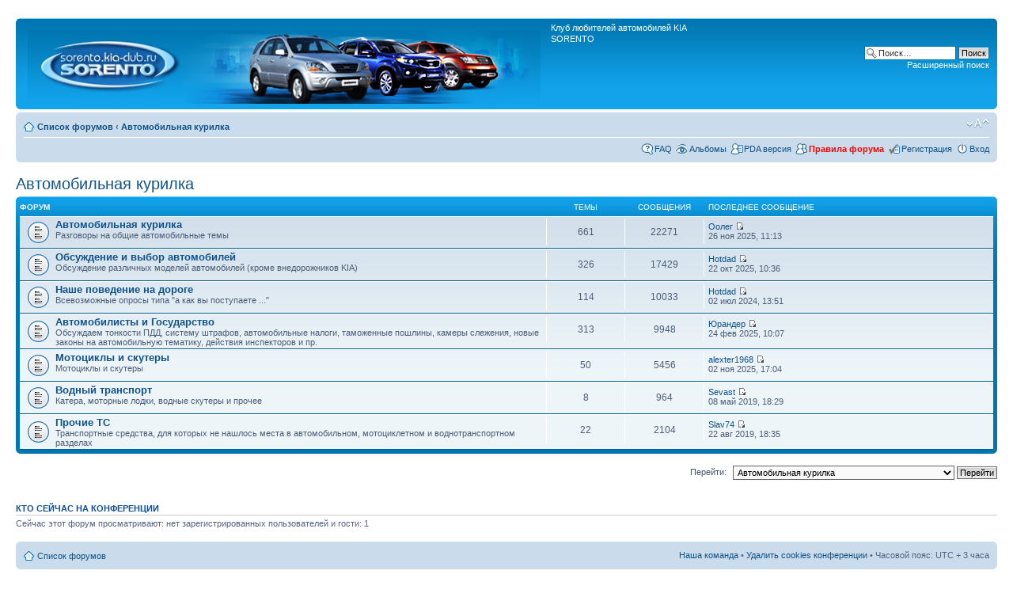

--- FILE ---
content_type: text/html; charset=UTF-8
request_url: http://sorento.kia-club.ru/forum/viewforum.php?f=116&sid=ad999aa9de7fa2b410be703ee0e93559
body_size: 11480
content:
<!DOCTYPE html PUBLIC "-//W3C//DTD XHTML 1.0 Strict//EN" "http://www.w3.org/TR/xhtml1/DTD/xhtml1-strict.dtd">
<html xmlns="http://www.w3.org/1999/xhtml" dir="ltr" lang="ru-ru" xml:lang="ru-ru">
<head>

<meta http-equiv="content-type" content="text/html; charset=UTF-8" />
<meta http-equiv="content-style-type" content="text/css" />
<meta http-equiv="content-language" content="ru-ru" />
<meta http-equiv="imagetoolbar" content="no" />
<meta name="resource-type" content="document" />
<meta name="distribution" content="global" />
<meta name="keywords" content="" />
<meta name="description" content="" />

<title>KIA Sorento &bull; Просмотр форума - Автомобильная курилка</title>



<!--
	phpBB style name: prosilver
	Based on style:   prosilver (this is the default phpBB3 style)
	Original author:  Tom Beddard ( http://www.subBlue.com/ )
	Modified by:
-->

<script type="text/javascript">
// <![CDATA[
	var jump_page = 'Введите номер страницы, на которую хотите перейти:';
	var on_page = '';
	var per_page = '';
	var base_url = '';
	var style_cookie = 'phpBBstyle';
	var style_cookie_settings = '; path=/; domain=sorento.kia-club.ru';
	var onload_functions = new Array();
	var onunload_functions = new Array();

	

	/**
	* Find a member
	*/
	function find_username(url)
	{
		popup(url, 760, 570, '_usersearch');
		return false;
	}

	/**
	* New function for handling multiple calls to window.onload and window.unload by pentapenguin
	*/
	window.onload = function()
	{
		for (var i = 0; i < onload_functions.length; i++)
		{
			eval(onload_functions[i]);
		}
	};

	window.onunload = function()
	{
		for (var i = 0; i < onunload_functions.length; i++)
		{
			eval(onunload_functions[i]);
		}
	};

// ]]>
</script>
<script type="text/javascript" src="./styles/prosilver/template/styleswitcher.js"></script>
<script type="text/javascript" src="./styles/prosilver/template/forum_fn.js"></script>

<link href="./styles/prosilver/theme/print.css" rel="stylesheet" type="text/css" media="print" title="printonly" />
<link href="./style.php?id=4&amp;lang=ru&amp;sid=b5da9eebd14338581615ab9712d83cf6" rel="stylesheet" type="text/css" media="screen, projection" />

<link href="./styles/prosilver/theme/normal.css" rel="stylesheet" type="text/css" title="A" />
<link href="./styles/prosilver/theme/medium.css" rel="alternate stylesheet" type="text/css" title="A+" />
<link href="./styles/prosilver/theme/large.css" rel="alternate stylesheet" type="text/css" title="A++" />



</head>

<body id="phpbb" class="section-viewforum ltr">

<!--Rating@Mail.ru counter-->
<script type="text/javascript">//<![CDATA[
d=document;var a='';a+=';r='+escape(d.referrer);js=10;//]]></script>
<script type="text/javascript">//<![CDATA[
a+=';j='+navigator.javaEnabled();js=11;//]]></script>
<script type="text/javascript">//<![CDATA[
s=screen;a+=';s='+s.width+'*'+s.height;
a+=';d='+(s.colorDepth?s.colorDepth:s.pixelDepth);js=12;//]]></script>
<script type="text/javascript">//<![CDATA[
js=13;//]]></script><script type="text/javascript">//<![CDATA[
d.write('<img src="http://da.c8.bd.a0.top.mail.ru/counter?id=887416;js='+js+
a+';rand='+Math.random()+'" height="1" width="1" alt="top.mail.ru" border="0" />');
if(11<js)d.write('<'+'!-- ');//]]></script>
<noscript><div><img src="http://da.c8.bd.a0.top.mail.ru/counter?js=na;id=887416" 
height="1" width="1" alt="top.mail.ru" style="border:0;" /></div></noscript>
<script type="text/javascript">//<![CDATA[
if(11<js)d.write('--'+'&#062');//]]></script>
<!--// Rating@Mail.ru counter-->
<!--LiveInternet counter--><script type="text/javascript"><!--
new Image().src = "http://counter.yadro.ru/hit?r"+
escape(document.referrer)+((typeof(screen)=="undefined")?"":
";s"+screen.width+"*"+screen.height+"*"+(screen.colorDepth?
screen.colorDepth:screen.pixelDepth))+";u"+escape(document.URL)+
";"+Math.random();//--></script>
<!--/LiveInternet-->

<div id="wrap">
	<a id="top" name="top" accesskey="t"></a>
	<div id="page-header">
		<div class="headerbar">
			<div class="inner"><span class="corners-top"><span></span></span>

			<div id="site-description">
				<a href="./index.php?sid=b5da9eebd14338581615ab9712d83cf6" title="Список форумов" id="logo"><img src="./styles/prosilver/imageset/maket.jpg" width="648" height="93" alt="" title="" /></a>
				<p>Клуб любителей автомобилей KIA SORENTO</p>
				<p class="skiplink"><a href="#start_here">Пропустить</a></p>
			</div>

		
			<div id="search-box">
				<form action="./search.php?sid=b5da9eebd14338581615ab9712d83cf6" method="get" id="search">
				<fieldset>
					<input name="keywords" id="keywords" type="text" maxlength="128" title="Ключевые слова" class="inputbox search" value="Поиск…" onclick="if(this.value=='Поиск…')this.value='';" onblur="if(this.value=='')this.value='Поиск…';" />
					<input class="button2" value="Поиск" type="submit" /><br />
					<a href="./search.php?sid=b5da9eebd14338581615ab9712d83cf6" title="Параметры расширенного поиска">Расширенный поиск</a> <input type="hidden" name="sid" value="b5da9eebd14338581615ab9712d83cf6" />

				</fieldset>
				</form>
			</div>
		

			<span class="corners-bottom"><span></span></span></div>
		</div>

		<div class="navbar">
			<div class="inner"><span class="corners-top"><span></span></span>

			<ul class="linklist navlinks">
				<li class="icon-home"><a href="./index.php?sid=b5da9eebd14338581615ab9712d83cf6" accesskey="h">Список форумов</a>  <strong>&#8249;</strong> <a href="./viewforum.php?f=116&amp;sid=b5da9eebd14338581615ab9712d83cf6">Автомобильная курилка</a></li>

				<li class="rightside"><a href="#" onclick="fontsizeup(); return false;" onkeypress="return fontsizeup(event);" class="fontsize" title="Изменить размер шрифта">Изменить размер шрифта</a></li>

				
			</ul>

			

			<ul class="linklist rightside">
				<li class="icon-faq"><a href="./faq.php?sid=b5da9eebd14338581615ab9712d83cf6" title="Часто задаваемые вопросы">FAQ</a></li>
				<li class="icon-gallery"><a href="./gallery/index.php?sid=b5da9eebd14338581615ab9712d83cf6" title="Альбомы изображений">Альбомы</a></li>
				
					
					<li class="icon-ucp"><a href="./mo/index.php?sid=b5da9eebd14338581615ab9712d83cf6" title="PDA версия">PDA версия</font></a></li>
	                    		<li class="icon-members"><a href="./viewtopic.php?f=14&t=2261&amp;sid=b5da9eebd14338581615ab9712d83cf6" title="Посмотреть правила форума"><b><font color='red'>Правила форума</font></b></a></li>
					<li class="icon-register"><a href="./ucp.php?mode=register&amp;sid=b5da9eebd14338581615ab9712d83cf6">Регистрация</a></li>
					<li class="icon-logout"><a href="./ucp.php?mode=login&amp;sid=b5da9eebd14338581615ab9712d83cf6" title="Вход" accesskey="x">Вход</a></li>
				
			</ul>

			<span class="corners-bottom"><span></span></span></div>
		</div>

	</div>

	<a name="start_here"></a>
	<div id="page-body">
		
<h2><a href="./viewforum.php?f=116&amp;sid=b5da9eebd14338581615ab9712d83cf6">Автомобильная курилка</a></h2>


<div>
	<!-- NOTE: remove the style="display: none" when you want to have the forum description on the forum body --><div style="display: none !important;">Всё, что связано с автомобилями (кроме внедорожников KIA)<br /></div>
</div>

		<div class="forabg">
			<div class="inner"><span class="corners-top"><span></span></span>
			<ul class="topiclist">
				<li class="header">
				<dl class="icon">
						<dt>Форум</dt>
						<dd class="topics">Темы</dd>
						<dd class="posts">Сообщения</dd>
											
						<dd class="lastpostthanks"><span>Последнее сообщение</span></dd>
					</dl>
				</li>
			</ul>
			<ul class="topiclist forums">
	
		<li class="row">
			<dl class="icon" style="background-image: url(./styles/prosilver/imageset/forum_read.gif); background-repeat: no-repeat;">			
				<dt title="Нет непрочитанных сообщений">
				
					<a href="./viewforum.php?f=242&amp;sid=b5da9eebd14338581615ab9712d83cf6" class="forumtitle">Автомобильная курилка</a><br />
					Разговоры на общие автомобильные темы

					
				</dt>
				
					<dd class="topics">661 <dfn>Темы</dfn></dd>
					<dd class="posts">22271 <dfn>Сообщения</dfn></dd>
					<dd class="lastpost"><span>
						<dfn>Последнее сообщение</dfn>  <a href="./memberlist.php?mode=viewprofile&amp;u=37461&amp;sid=b5da9eebd14338581615ab9712d83cf6">Оолег</a>
						<a href="./viewtopic.php?f=242&amp;p=2128628&amp;sid=b5da9eebd14338581615ab9712d83cf6#p2128628"><img src="./styles/prosilver/imageset/icon_topic_latest.gif" width="11" height="9" alt="Перейти к последнему сообщению" title="Перейти к последнему сообщению" /></a> <br />26 ноя 2025, 11:13</span>
					</dd>
				
			</dl>
		</li>
	
		<li class="row">
			<dl class="icon" style="background-image: url(./styles/prosilver/imageset/forum_read.gif); background-repeat: no-repeat;">			
				<dt title="Нет непрочитанных сообщений">
				
					<a href="./viewforum.php?f=122&amp;sid=b5da9eebd14338581615ab9712d83cf6" class="forumtitle">Обсуждение и выбор автомобилей</a><br />
					Обсуждение различных моделей автомобилей (кроме внедорожников KIA)

					
				</dt>
				
					<dd class="topics">326 <dfn>Темы</dfn></dd>
					<dd class="posts">17429 <dfn>Сообщения</dfn></dd>
					<dd class="lastpost"><span>
						<dfn>Последнее сообщение</dfn>  <a href="./memberlist.php?mode=viewprofile&amp;u=70854&amp;sid=b5da9eebd14338581615ab9712d83cf6">Hotdad</a>
						<a href="./viewtopic.php?f=122&amp;p=2128502&amp;sid=b5da9eebd14338581615ab9712d83cf6#p2128502"><img src="./styles/prosilver/imageset/icon_topic_latest.gif" width="11" height="9" alt="Перейти к последнему сообщению" title="Перейти к последнему сообщению" /></a> <br />22 окт 2025, 10:36</span>
					</dd>
				
			</dl>
		</li>
	
		<li class="row">
			<dl class="icon" style="background-image: url(./styles/prosilver/imageset/forum_read.gif); background-repeat: no-repeat;">			
				<dt title="Нет непрочитанных сообщений">
				
					<a href="./viewforum.php?f=123&amp;sid=b5da9eebd14338581615ab9712d83cf6" class="forumtitle">Наше поведение на дороге</a><br />
					Всевозможные опросы типа &quot;а как вы поступаете ...&quot;

					
				</dt>
				
					<dd class="topics">114 <dfn>Темы</dfn></dd>
					<dd class="posts">10033 <dfn>Сообщения</dfn></dd>
					<dd class="lastpost"><span>
						<dfn>Последнее сообщение</dfn>  <a href="./memberlist.php?mode=viewprofile&amp;u=70854&amp;sid=b5da9eebd14338581615ab9712d83cf6">Hotdad</a>
						<a href="./viewtopic.php?f=123&amp;p=2126989&amp;sid=b5da9eebd14338581615ab9712d83cf6#p2126989"><img src="./styles/prosilver/imageset/icon_topic_latest.gif" width="11" height="9" alt="Перейти к последнему сообщению" title="Перейти к последнему сообщению" /></a> <br />02 июл 2024, 13:51</span>
					</dd>
				
			</dl>
		</li>
	
		<li class="row">
			<dl class="icon" style="background-image: url(./styles/prosilver/imageset/forum_read.gif); background-repeat: no-repeat;">			
				<dt title="Нет непрочитанных сообщений">
				
					<a href="./viewforum.php?f=124&amp;sid=b5da9eebd14338581615ab9712d83cf6" class="forumtitle">Автомобилисты и Государство</a><br />
					Обсуждаем тонкости ПДД, систему штрафов, автомобильные налоги, таможенные пошлины, камеры слежения, новые законы на автомобильную тематику, действия инспекторов и пр.

					
				</dt>
				
					<dd class="topics">313 <dfn>Темы</dfn></dd>
					<dd class="posts">9948 <dfn>Сообщения</dfn></dd>
					<dd class="lastpost"><span>
						<dfn>Последнее сообщение</dfn>  <a href="./memberlist.php?mode=viewprofile&amp;u=73443&amp;sid=b5da9eebd14338581615ab9712d83cf6">Юрандер</a>
						<a href="./viewtopic.php?f=124&amp;p=2127758&amp;sid=b5da9eebd14338581615ab9712d83cf6#p2127758"><img src="./styles/prosilver/imageset/icon_topic_latest.gif" width="11" height="9" alt="Перейти к последнему сообщению" title="Перейти к последнему сообщению" /></a> <br />24 фев 2025, 10:07</span>
					</dd>
				
			</dl>
		</li>
	
		<li class="row">
			<dl class="icon" style="background-image: url(./styles/prosilver/imageset/forum_read.gif); background-repeat: no-repeat;">			
				<dt title="Нет непрочитанных сообщений">
				
					<a href="./viewforum.php?f=239&amp;sid=b5da9eebd14338581615ab9712d83cf6" class="forumtitle">Мотоциклы и скутеры</a><br />
					Мотоциклы и скутеры

					
				</dt>
				
					<dd class="topics">50 <dfn>Темы</dfn></dd>
					<dd class="posts">5456 <dfn>Сообщения</dfn></dd>
					<dd class="lastpost"><span>
						<dfn>Последнее сообщение</dfn>  <a href="./memberlist.php?mode=viewprofile&amp;u=14068&amp;sid=b5da9eebd14338581615ab9712d83cf6">alexter1968</a>
						<a href="./viewtopic.php?f=239&amp;p=2128564&amp;sid=b5da9eebd14338581615ab9712d83cf6#p2128564"><img src="./styles/prosilver/imageset/icon_topic_latest.gif" width="11" height="9" alt="Перейти к последнему сообщению" title="Перейти к последнему сообщению" /></a> <br />02 ноя 2025, 17:04</span>
					</dd>
				
			</dl>
		</li>
	
		<li class="row">
			<dl class="icon" style="background-image: url(./styles/prosilver/imageset/forum_read.gif); background-repeat: no-repeat;">			
				<dt title="Нет непрочитанных сообщений">
				
					<a href="./viewforum.php?f=240&amp;sid=b5da9eebd14338581615ab9712d83cf6" class="forumtitle">Водный транспорт</a><br />
					Катера, моторные лодки, водные скутеры и прочее

					
				</dt>
				
					<dd class="topics">8 <dfn>Темы</dfn></dd>
					<dd class="posts">964 <dfn>Сообщения</dfn></dd>
					<dd class="lastpost"><span>
						<dfn>Последнее сообщение</dfn>  <a href="./memberlist.php?mode=viewprofile&amp;u=14189&amp;sid=b5da9eebd14338581615ab9712d83cf6">Sevast</a>
						<a href="./viewtopic.php?f=240&amp;p=2056811&amp;sid=b5da9eebd14338581615ab9712d83cf6#p2056811"><img src="./styles/prosilver/imageset/icon_topic_latest.gif" width="11" height="9" alt="Перейти к последнему сообщению" title="Перейти к последнему сообщению" /></a> <br />08 май 2019, 18:29</span>
					</dd>
				
			</dl>
		</li>
	
		<li class="row">
			<dl class="icon" style="background-image: url(./styles/prosilver/imageset/forum_read.gif); background-repeat: no-repeat;">			
				<dt title="Нет непрочитанных сообщений">
				
					<a href="./viewforum.php?f=241&amp;sid=b5da9eebd14338581615ab9712d83cf6" class="forumtitle">Прочие ТС</a><br />
					Транспортные средства, для которых не нашлось места в автомобильном, мотоциклетном и воднотранспортном разделах

					
				</dt>
				
					<dd class="topics">22 <dfn>Темы</dfn></dd>
					<dd class="posts">2104 <dfn>Сообщения</dfn></dd>
					<dd class="lastpost"><span>
						<dfn>Последнее сообщение</dfn>  <a href="./memberlist.php?mode=viewprofile&amp;u=48723&amp;sid=b5da9eebd14338581615ab9712d83cf6">Slav74</a>
						<a href="./viewtopic.php?f=241&amp;p=2067966&amp;sid=b5da9eebd14338581615ab9712d83cf6#p2067966"><img src="./styles/prosilver/imageset/icon_topic_latest.gif" width="11" height="9" alt="Перейти к последнему сообщению" title="Перейти к последнему сообщению" /></a> <br />22 авг 2019, 18:35</span>
					</dd>
				
			</dl>
		</li>
	
			</ul>

			<span class="corners-bottom"><span></span></span></div>
		</div>
	
	<form method="post" id="jumpbox" action="./viewforum.php?sid=b5da9eebd14338581615ab9712d83cf6" onsubmit="if(this.f.value == -1){return false;}">

	
		<fieldset class="jumpbox">
	
			<label for="f" accesskey="j">Перейти:</label>
			<select name="f" id="f" onchange="if(this.options[this.selectedIndex].value != -1){ document.forms['jumpbox'].submit() }">
			
				<option value="-1">Выберите форум</option>
			<option value="-1">------------------</option>
				<option value="32">Клуб</option>
			
				<option value="107">&nbsp; &nbsp;Члены клуба</option>
			
				<option value="3">&nbsp; &nbsp;&nbsp; &nbsp;Зарегистрировались? Представьтесь!</option>
			
				<option value="81">&nbsp; &nbsp;&nbsp; &nbsp;Наши именинники</option>
			
				<option value="108">&nbsp; &nbsp;Клубная атрибутика</option>
			
				<option value="111">&nbsp; &nbsp;&nbsp; &nbsp;Виды атрибутики и условия получения</option>
			
				<option value="112">&nbsp; &nbsp;&nbsp; &nbsp;Обсуждение атрибутики</option>
			
				<option value="109">&nbsp; &nbsp;Региональные отделения</option>
			
				<option value="43">&nbsp; &nbsp;&nbsp; &nbsp;Клуб (Москва)</option>
			
				<option value="41">&nbsp; &nbsp;&nbsp; &nbsp;Клуб (Санкт-Петербург)</option>
			
				<option value="50">&nbsp; &nbsp;&nbsp; &nbsp;Клуб (Самара)</option>
			
				<option value="71">&nbsp; &nbsp;&nbsp; &nbsp;Клуб (Новосибирск)</option>
			
				<option value="190">&nbsp; &nbsp;&nbsp; &nbsp;Клуб (Красноярск)</option>
			
				<option value="104">&nbsp; &nbsp;&nbsp; &nbsp;Клуб (Архангельск)</option>
			
				<option value="222">&nbsp; &nbsp;&nbsp; &nbsp;Клуб (Норильск)</option>
			
				<option value="236">&nbsp; &nbsp;&nbsp; &nbsp;Клуб (Вологда)</option>
			
				<option value="248">&nbsp; &nbsp;&nbsp; &nbsp;Клуб (Кузбасс)</option>
			
				<option value="254">&nbsp; &nbsp;&nbsp; &nbsp;Клуб (Уральский регион)</option>
			
				<option value="44">&nbsp; &nbsp;&nbsp; &nbsp;&nbsp; &nbsp;Клуб (Екатеринбург)</option>
			
				<option value="255">&nbsp; &nbsp;&nbsp; &nbsp;&nbsp; &nbsp;Клуб (Пермь)</option>
			
				<option value="256">&nbsp; &nbsp;&nbsp; &nbsp;&nbsp; &nbsp;Клуб (Тюмень)</option>
			
				<option value="257">&nbsp; &nbsp;&nbsp; &nbsp;&nbsp; &nbsp;Клуб (Челябинск)</option>
			
				<option value="272">&nbsp; &nbsp;&nbsp; &nbsp;&nbsp; &nbsp;Клуб (Курган)</option>
			
				<option value="266">&nbsp; &nbsp;&nbsp; &nbsp;Клуб (Хабаровск)</option>
			
				<option value="263">&nbsp; &nbsp;&nbsp; &nbsp;Клуб (Ярославль)</option>
			
				<option value="267">&nbsp; &nbsp;&nbsp; &nbsp;Клуб (Саратов)</option>
			
				<option value="261">&nbsp; &nbsp;&nbsp; &nbsp;Клуб (Беларусь)</option>
			
				<option value="274">&nbsp; &nbsp;&nbsp; &nbsp;Клуб (Омск)</option>
			
				<option value="280">&nbsp; &nbsp;&nbsp; &nbsp;Клуб (Иркутск)</option>
			
				<option value="281">&nbsp; &nbsp;&nbsp; &nbsp;Клуб (Нижний Новгород)</option>
			
				<option value="338">&nbsp; &nbsp;&nbsp; &nbsp;Клуб (Крым)</option>
			
				<option value="345">&nbsp; &nbsp;&nbsp; &nbsp;Клуб (Мурманск)</option>
			
				<option value="113">&nbsp; &nbsp;&nbsp; &nbsp;Клуб (другие города)</option>
			
				<option value="11">&nbsp; &nbsp;&nbsp; &nbsp;Совместные мероприятия</option>
			
				<option value="282">&nbsp; &nbsp;Благотворительная деятельность клуба</option>
			
				<option value="286">&nbsp; &nbsp;Материальная помощь</option>
			
				<option value="110">&nbsp; &nbsp;Партнёры клуба</option>
			
				<option value="172">&nbsp; &nbsp;&nbsp; &nbsp;Партнёры (Москва)</option>
			
				<option value="83">&nbsp; &nbsp;&nbsp; &nbsp;&nbsp; &nbsp;chipiko.ru</option>
			
				<option value="270">&nbsp; &nbsp;&nbsp; &nbsp;&nbsp; &nbsp;«КИА Марьино» (Мск)</option>
			
				<option value="163">&nbsp; &nbsp;&nbsp; &nbsp;&nbsp; &nbsp;«Фаворит Моторс» (Мск)</option>
			
				<option value="176">&nbsp; &nbsp;&nbsp; &nbsp;&nbsp; &nbsp;«Вист Моторс» (Мск)</option>
			
				<option value="260">&nbsp; &nbsp;&nbsp; &nbsp;&nbsp; &nbsp;«Актив Моторс» (Мск)</option>
			
				<option value="337">&nbsp; &nbsp;&nbsp; &nbsp;&nbsp; &nbsp;«АвтоСтарт» (Мск)</option>
			
				<option value="269">&nbsp; &nbsp;&nbsp; &nbsp;&nbsp; &nbsp;«Автотемп» (Мск)</option>
			
				<option value="250">&nbsp; &nbsp;&nbsp; &nbsp;&nbsp; &nbsp;«Автомир» (Мск)</option>
			
				<option value="262">&nbsp; &nbsp;&nbsp; &nbsp;&nbsp; &nbsp;«Каширка 39» (Мск)</option>
			
				<option value="181">&nbsp; &nbsp;&nbsp; &nbsp;&nbsp; &nbsp;«Ориент Авто» (Мск)</option>
			
				<option value="230">&nbsp; &nbsp;&nbsp; &nbsp;&nbsp; &nbsp;«Север-Авто» (Мск)</option>
			
				<option value="271">&nbsp; &nbsp;&nbsp; &nbsp;&nbsp; &nbsp;«Три-Авто» на Алтуфьевском 27а (Мск)</option>
			
				<option value="178">&nbsp; &nbsp;&nbsp; &nbsp;&nbsp; &nbsp;«Дизель-Маркет» (Мск)</option>
			
				<option value="238">&nbsp; &nbsp;&nbsp; &nbsp;&nbsp; &nbsp;Автотехцентр «KrioСервис»</option>
			
				<option value="169">&nbsp; &nbsp;&nbsp; &nbsp;&nbsp; &nbsp;Team-Audio (Мск)</option>
			
				<option value="193">&nbsp; &nbsp;&nbsp; &nbsp;&nbsp; &nbsp;Угона.нет</option>
			
				<option value="82">&nbsp; &nbsp;&nbsp; &nbsp;&nbsp; &nbsp;RaCaR (Мск)</option>
			
				<option value="194">&nbsp; &nbsp;&nbsp; &nbsp;&nbsp; &nbsp;SOS-AUTO (Мск)</option>
			
				<option value="258">&nbsp; &nbsp;&nbsp; &nbsp;&nbsp; &nbsp;«Викториа777» (Мск)</option>
			
				<option value="85">&nbsp; &nbsp;&nbsp; &nbsp;&nbsp; &nbsp;Косметологическая клиника</option>
			
				<option value="101">&nbsp; &nbsp;&nbsp; &nbsp;&nbsp; &nbsp;«Ти-Рэкс Моторс» (Мск)</option>
			
				<option value="84">&nbsp; &nbsp;&nbsp; &nbsp;&nbsp; &nbsp;«КлимАвто» (Мск)</option>
			
				<option value="103">&nbsp; &nbsp;&nbsp; &nbsp;&nbsp; &nbsp;Страховой брокер ALEX.NET (Мск)</option>
			
				<option value="249">&nbsp; &nbsp;&nbsp; &nbsp;&nbsp; &nbsp;«Окна для людей» (Мск)</option>
			
				<option value="173">&nbsp; &nbsp;&nbsp; &nbsp;Партнёры (Санкт-Петербург)</option>
			
				<option value="275">&nbsp; &nbsp;&nbsp; &nbsp;Партнёры (Белгород)</option>
			
				<option value="252">&nbsp; &nbsp;&nbsp; &nbsp;Партнёры (Владивосток)</option>
			
				<option value="332">&nbsp; &nbsp;&nbsp; &nbsp;&nbsp; &nbsp;KoreaParts</option>
			
				<option value="224">&nbsp; &nbsp;&nbsp; &nbsp;Партнёры (Волгоград)</option>
			
				<option value="186">&nbsp; &nbsp;&nbsp; &nbsp;Партнёры (Вологда)</option>
			
				<option value="179">&nbsp; &nbsp;&nbsp; &nbsp;Партнёры (Воронеж)</option>
			
				<option value="189">&nbsp; &nbsp;&nbsp; &nbsp;Партнёры (Екатеринбург)</option>
			
				<option value="232">&nbsp; &nbsp;&nbsp; &nbsp;Партнёры (Иркутск)</option>
			
				<option value="201">&nbsp; &nbsp;&nbsp; &nbsp;Партнёры (Красноярск)</option>
			
				<option value="175">&nbsp; &nbsp;&nbsp; &nbsp;Партнёры (Нижний Новгород)</option>
			
				<option value="265">&nbsp; &nbsp;&nbsp; &nbsp;Партнёры (Новосибирск)</option>
			
				<option value="237">&nbsp; &nbsp;&nbsp; &nbsp;Партнёры (Пенза)</option>
			
				<option value="268">&nbsp; &nbsp;&nbsp; &nbsp;Партнёры (Пермь)</option>
			
				<option value="214">&nbsp; &nbsp;&nbsp; &nbsp;Партнёры (Ростов-на-Дону)</option>
			
				<option value="226">&nbsp; &nbsp;&nbsp; &nbsp;Партнёры (Рязань)</option>
			
				<option value="180">&nbsp; &nbsp;&nbsp; &nbsp;Партнёры (Самара)</option>
			
				<option value="174">&nbsp; &nbsp;&nbsp; &nbsp;Партнёры (Уфа)</option>
			
				<option value="279">&nbsp; &nbsp;&nbsp; &nbsp;Партнёры (Сургут)</option>
			
				<option value="276">&nbsp; &nbsp;&nbsp; &nbsp;Партнёры (Улан-Удэ)</option>
			
				<option value="177">&nbsp; &nbsp;&nbsp; &nbsp;Партнёры (Ярославль)</option>
			
				<option value="287">&nbsp; &nbsp;&nbsp; &nbsp;Партнёры (Россия)</option>
			
				<option value="277">&nbsp; &nbsp;&nbsp; &nbsp;Партнёры (Беларусь)</option>
			
				<option value="346">&nbsp; &nbsp;&nbsp; &nbsp;Партнёры (Томск)</option>
			
				<option value="115">&nbsp; &nbsp;Администрация форума</option>
			
				<option value="62">&nbsp; &nbsp;&nbsp; &nbsp;Объявления</option>
			
				<option value="105">Полноприводные автомобили KIA</option>
			
				<option value="35">&nbsp; &nbsp;FAQ. ЧаВо.</option>
			
				<option value="78">&nbsp; &nbsp;&nbsp; &nbsp;Документация</option>
			
				<option value="33">&nbsp; &nbsp;Автомобиль KIA SORENTO BL (2002..2009)</option>
			
				<option value="203">&nbsp; &nbsp;&nbsp; &nbsp;FAQ. ЧаВо (BL)</option>
			
				<option value="207">&nbsp; &nbsp;&nbsp; &nbsp;&nbsp; &nbsp;Документация (BL)</option>
			
				<option value="27">&nbsp; &nbsp;&nbsp; &nbsp;&nbsp; &nbsp;Каталожные номера (BL)</option>
			
				<option value="38">&nbsp; &nbsp;&nbsp; &nbsp;&nbsp; &nbsp;ГСМ (BL)</option>
			
				<option value="39">&nbsp; &nbsp;&nbsp; &nbsp;&nbsp; &nbsp;Трансмиссия (BL)</option>
			
				<option value="29">&nbsp; &nbsp;&nbsp; &nbsp;&nbsp; &nbsp;Климат-контроль и вентиляция (BL)</option>
			
				<option value="28">&nbsp; &nbsp;&nbsp; &nbsp;&nbsp; &nbsp;Резина и диски (BL)</option>
			
				<option value="49">&nbsp; &nbsp;&nbsp; &nbsp;&nbsp; &nbsp;Наглядные пособия (BL)</option>
			
				<option value="64">&nbsp; &nbsp;&nbsp; &nbsp;Sorento BL vs. ...</option>
			
				<option value="5">&nbsp; &nbsp;&nbsp; &nbsp;Выбор и покупка (BL)</option>
			
				<option value="16">&nbsp; &nbsp;&nbsp; &nbsp;Дизельные двигатели (BL)</option>
			
				<option value="17">&nbsp; &nbsp;&nbsp; &nbsp;Бензиновые двигатели (BL)</option>
			
				<option value="151">&nbsp; &nbsp;&nbsp; &nbsp;Навесное оборудование (BL)</option>
			
				<option value="18">&nbsp; &nbsp;&nbsp; &nbsp;Трансмиссия (BL)</option>
			
				<option value="156">&nbsp; &nbsp;&nbsp; &nbsp;&nbsp; &nbsp;АКПП и МКПП (BL)</option>
			
				<option value="158">&nbsp; &nbsp;&nbsp; &nbsp;&nbsp; &nbsp;TOD и Part-Time (BL)</option>
			
				<option value="160">&nbsp; &nbsp;&nbsp; &nbsp;&nbsp; &nbsp;Дифференциалы и приводы (BL)</option>
			
				<option value="161">&nbsp; &nbsp;&nbsp; &nbsp;&nbsp; &nbsp;ESP и ABS (BL)</option>
			
				<option value="162">&nbsp; &nbsp;&nbsp; &nbsp;&nbsp; &nbsp;Неисправности трансмиссии (BL)</option>
			
				<option value="20">&nbsp; &nbsp;&nbsp; &nbsp;Подвеска и ходовая (BL)</option>
			
				<option value="53">&nbsp; &nbsp;&nbsp; &nbsp;Кузов и салон (BL)</option>
			
				<option value="19">&nbsp; &nbsp;&nbsp; &nbsp;Электрика и электроника (BL)</option>
			
				<option value="77">&nbsp; &nbsp;&nbsp; &nbsp;Осветительные приборы (BL)</option>
			
				<option value="63">&nbsp; &nbsp;&nbsp; &nbsp;Климат-контроль и вентиляция (BL)</option>
			
				<option value="8">&nbsp; &nbsp;&nbsp; &nbsp;Резина и диски (BL)</option>
			
				<option value="164">&nbsp; &nbsp;&nbsp; &nbsp;&nbsp; &nbsp;Диски (S)</option>
			
				<option value="165">&nbsp; &nbsp;&nbsp; &nbsp;&nbsp; &nbsp;Летняя резина (S)</option>
			
				<option value="166">&nbsp; &nbsp;&nbsp; &nbsp;&nbsp; &nbsp;Зимняя резина (S)</option>
			
				<option value="57">&nbsp; &nbsp;&nbsp; &nbsp;Нюансы ижевской сборки</option>
			
				<option value="152">&nbsp; &nbsp;&nbsp; &nbsp;Неопределённые неисправности (BL)</option>
			
				<option value="342">&nbsp; &nbsp;&nbsp; &nbsp;Плановые ТО и гарантия (BL)</option>
			
				<option value="145">&nbsp; &nbsp;Автомобиль KIA SORENTO XM (2009MY)</option>
			
				<option value="205">&nbsp; &nbsp;&nbsp; &nbsp;FAQ. ЧаВо (XM)</option>
			
				<option value="208">&nbsp; &nbsp;&nbsp; &nbsp;&nbsp; &nbsp;Документация (XM)</option>
			
				<option value="209">&nbsp; &nbsp;&nbsp; &nbsp;&nbsp; &nbsp;Каталожные номера (XM)</option>
			
				<option value="210">&nbsp; &nbsp;&nbsp; &nbsp;&nbsp; &nbsp;Резина и диски (XM)</option>
			
				<option value="225">&nbsp; &nbsp;&nbsp; &nbsp;&nbsp; &nbsp;Наглядные пособия (XM)</option>
			
				<option value="146">&nbsp; &nbsp;&nbsp; &nbsp;Sorento XM vs. ...</option>
			
				<option value="147">&nbsp; &nbsp;&nbsp; &nbsp;Выбор и покупка (XM)</option>
			
				<option value="191">&nbsp; &nbsp;&nbsp; &nbsp;Дизельные двигатели (XM)</option>
			
				<option value="182">&nbsp; &nbsp;&nbsp; &nbsp;Бензиновые двигатели (XM)</option>
			
				<option value="334">&nbsp; &nbsp;&nbsp; &nbsp;Навесное оборудование (XM)</option>
			
				<option value="183">&nbsp; &nbsp;&nbsp; &nbsp;Трансмиссия (XM)</option>
			
				<option value="196">&nbsp; &nbsp;&nbsp; &nbsp;Подвеска и ходовая (XM)</option>
			
				<option value="184">&nbsp; &nbsp;&nbsp; &nbsp;Кузов и салон (XM)</option>
			
				<option value="187">&nbsp; &nbsp;&nbsp; &nbsp;Электрика и электроника (XM)</option>
			
				<option value="197">&nbsp; &nbsp;&nbsp; &nbsp;Климат-контроль и вентиляция (XM)</option>
			
				<option value="188">&nbsp; &nbsp;&nbsp; &nbsp;Осветительные приборы (XM)</option>
			
				<option value="185">&nbsp; &nbsp;&nbsp; &nbsp;Резина и диски (XM)</option>
			
				<option value="341">&nbsp; &nbsp;&nbsp; &nbsp;Плановые ТО и гарантия (XM)</option>
			
				<option value="310">&nbsp; &nbsp;Автомобиль KIA SORENTO XM F/L (2013MY)</option>
			
				<option value="313">&nbsp; &nbsp;&nbsp; &nbsp;FAQ, ЧаВО (XM F/L)</option>
			
				<option value="314">&nbsp; &nbsp;&nbsp; &nbsp;&nbsp; &nbsp;Документация (XM F/L)</option>
			
				<option value="315">&nbsp; &nbsp;&nbsp; &nbsp;&nbsp; &nbsp;Каталожные номера (XM F/L)</option>
			
				<option value="317">&nbsp; &nbsp;&nbsp; &nbsp;&nbsp; &nbsp;Резина и диски (XM F/L)</option>
			
				<option value="319">&nbsp; &nbsp;&nbsp; &nbsp;&nbsp; &nbsp;Наглядные пособия (XM F/L)</option>
			
				<option value="320">&nbsp; &nbsp;&nbsp; &nbsp;Sorento XM F/L vs. ...</option>
			
				<option value="321">&nbsp; &nbsp;&nbsp; &nbsp;Выбор и покупка (XM F/L)</option>
			
				<option value="322">&nbsp; &nbsp;&nbsp; &nbsp;Дизельные двигатели (XM F/L)</option>
			
				<option value="323">&nbsp; &nbsp;&nbsp; &nbsp;Бензиновые двигатели (XM F/L)</option>
			
				<option value="335">&nbsp; &nbsp;&nbsp; &nbsp;Навесное оборудование (XM/FL)</option>
			
				<option value="324">&nbsp; &nbsp;&nbsp; &nbsp;Трансмиссия (XM F/L)</option>
			
				<option value="325">&nbsp; &nbsp;&nbsp; &nbsp;Подвеска и ходовая (XM F/L)</option>
			
				<option value="326">&nbsp; &nbsp;&nbsp; &nbsp;Кузов и салон (XM F/L)</option>
			
				<option value="327">&nbsp; &nbsp;&nbsp; &nbsp;Электрика и электроника (XM F/L)</option>
			
				<option value="328">&nbsp; &nbsp;&nbsp; &nbsp;Климат-контроль и вентиляция (XM F/L)</option>
			
				<option value="329">&nbsp; &nbsp;&nbsp; &nbsp;Осветительные приборы (XM F/L)</option>
			
				<option value="330">&nbsp; &nbsp;&nbsp; &nbsp;Резина и диски (XM F/L)</option>
			
				<option value="340">&nbsp; &nbsp;&nbsp; &nbsp;Плановые ТО и гарантия (XM/FL)</option>
			
				<option value="297">&nbsp; &nbsp;Автомобиль KIA SORENTO UM (2015MY)</option>
			
				<option value="302">&nbsp; &nbsp;&nbsp; &nbsp;FAQ, ЧаВО (UM)</option>
			
				<option value="311">&nbsp; &nbsp;&nbsp; &nbsp;&nbsp; &nbsp;Документация (UM)</option>
			
				<option value="312">&nbsp; &nbsp;&nbsp; &nbsp;&nbsp; &nbsp;Каталожные номера (UM)</option>
			
				<option value="316">&nbsp; &nbsp;&nbsp; &nbsp;&nbsp; &nbsp;Резина и диски (UM)</option>
			
				<option value="318">&nbsp; &nbsp;&nbsp; &nbsp;&nbsp; &nbsp;Наглядные пособия (UM)</option>
			
				<option value="301">&nbsp; &nbsp;&nbsp; &nbsp;Sorento UM vs. ...</option>
			
				<option value="300">&nbsp; &nbsp;&nbsp; &nbsp;Выбор и покупка (UM)</option>
			
				<option value="298">&nbsp; &nbsp;&nbsp; &nbsp;Дизельные двигатели (UM)</option>
			
				<option value="299">&nbsp; &nbsp;&nbsp; &nbsp;Бензиновые двигатели (UM)</option>
			
				<option value="303">&nbsp; &nbsp;&nbsp; &nbsp;Трансмиссия (UM)</option>
			
				<option value="304">&nbsp; &nbsp;&nbsp; &nbsp;Подвеска и ходовая (UM)</option>
			
				<option value="305">&nbsp; &nbsp;&nbsp; &nbsp;Кузов и салон (UM)</option>
			
				<option value="306">&nbsp; &nbsp;&nbsp; &nbsp;Электрика и электроника (UM)</option>
			
				<option value="307">&nbsp; &nbsp;&nbsp; &nbsp;Климат-контроль и вентиляция (UM)</option>
			
				<option value="308">&nbsp; &nbsp;&nbsp; &nbsp;Осветительные приборы (UM)</option>
			
				<option value="336">&nbsp; &nbsp;&nbsp; &nbsp;Навесное оборудование (UM)</option>
			
				<option value="309">&nbsp; &nbsp;&nbsp; &nbsp;Резина и диски (UM)</option>
			
				<option value="339">&nbsp; &nbsp;&nbsp; &nbsp;Плановые ТО и гарантия (UM)</option>
			
				<option value="348">&nbsp; &nbsp;Автомобиль KIA SORENTO MQ4 (2020MY)</option>
			
				<option value="349">&nbsp; &nbsp;&nbsp; &nbsp;FAQ, ЧаВО (MQ4)</option>
			
				<option value="350">&nbsp; &nbsp;&nbsp; &nbsp;Sorento MQ4 vs. ...</option>
			
				<option value="351">&nbsp; &nbsp;&nbsp; &nbsp;Выбор и покупка (MQ4)</option>
			
				<option value="352">&nbsp; &nbsp;&nbsp; &nbsp;Дизельные двигатели (MQ4)</option>
			
				<option value="353">&nbsp; &nbsp;&nbsp; &nbsp;Бензиновые двигатели (MQ4)</option>
			
				<option value="354">&nbsp; &nbsp;&nbsp; &nbsp;Трансмиссия (MQ4)</option>
			
				<option value="355">&nbsp; &nbsp;&nbsp; &nbsp;Подвеска и ходовая (MQ4)</option>
			
				<option value="356">&nbsp; &nbsp;&nbsp; &nbsp;Кузов и салон (MQ4)</option>
			
				<option value="357">&nbsp; &nbsp;&nbsp; &nbsp;Электрика и электроника (MQ4)</option>
			
				<option value="358">&nbsp; &nbsp;&nbsp; &nbsp;Климат-контроль и вентиляция (MQ4)</option>
			
				<option value="359">&nbsp; &nbsp;&nbsp; &nbsp;Осветительные приборы (MQ4)</option>
			
				<option value="360">&nbsp; &nbsp;&nbsp; &nbsp;Резина и диски (MQ4)</option>
			
				<option value="361">&nbsp; &nbsp;&nbsp; &nbsp;Плановые ТО и гарантия (MQ4)</option>
			
				<option value="142">&nbsp; &nbsp;Автомобиль KIA MOHAVE HM (2009..2020)</option>
			
				<option value="204">&nbsp; &nbsp;&nbsp; &nbsp;FAQ. ЧаВо (M)</option>
			
				<option value="211">&nbsp; &nbsp;&nbsp; &nbsp;&nbsp; &nbsp;Документация (M)</option>
			
				<option value="212">&nbsp; &nbsp;&nbsp; &nbsp;&nbsp; &nbsp;Каталожные номера (M)</option>
			
				<option value="213">&nbsp; &nbsp;&nbsp; &nbsp;&nbsp; &nbsp;Резина и диски (M)</option>
			
				<option value="143">&nbsp; &nbsp;&nbsp; &nbsp;Mohave vs. ...</option>
			
				<option value="144">&nbsp; &nbsp;&nbsp; &nbsp;Выбор и покупка (M)</option>
			
				<option value="218">&nbsp; &nbsp;&nbsp; &nbsp;Дизельные двигатели (M)</option>
			
				<option value="219">&nbsp; &nbsp;&nbsp; &nbsp;Трансмиссия (M)</option>
			
				<option value="217">&nbsp; &nbsp;&nbsp; &nbsp;Подвеска и ходовая (M)</option>
			
				<option value="192">&nbsp; &nbsp;&nbsp; &nbsp;Кузов и салон (M)</option>
			
				<option value="229">&nbsp; &nbsp;&nbsp; &nbsp;Климат-контроль и вентиляция (M)</option>
			
				<option value="195">&nbsp; &nbsp;&nbsp; &nbsp;Резина и диски (M)</option>
			
				<option value="251">&nbsp; &nbsp;&nbsp; &nbsp;Электрика и электроника (M)</option>
			
				<option value="343">&nbsp; &nbsp;&nbsp; &nbsp;Плановые ТО и гарантия (HM)</option>
			
				<option value="128">&nbsp; &nbsp;Общие вопросы</option>
			
				<option value="54">&nbsp; &nbsp;&nbsp; &nbsp;Бензин vs Дизель</option>
			
				<option value="228">&nbsp; &nbsp;&nbsp; &nbsp;ГБО</option>
			
				<option value="129">&nbsp; &nbsp;&nbsp; &nbsp;ГСМ</option>
			
				<option value="200">&nbsp; &nbsp;&nbsp; &nbsp;Различные системы полного привода</option>
			
				<option value="98">&nbsp; &nbsp;&nbsp; &nbsp;ОСАГО и КАСКО</option>
			
				<option value="9">&nbsp; &nbsp;&nbsp; &nbsp;Зимняя эксплуатация</option>
			
				<option value="21">&nbsp; &nbsp;&nbsp; &nbsp;Внедорожная езда, или танки грязи не боятся</option>
			
				<option value="130">&nbsp; &nbsp;Тюнинг и дополнительное оборудование</option>
			
				<option value="86">&nbsp; &nbsp;&nbsp; &nbsp;Магнитолы, усилители, сабы и пр.</option>
			
				<option value="88">&nbsp; &nbsp;&nbsp; &nbsp;&nbsp; &nbsp;CarPC: делаем сами</option>
			
				<option value="89">&nbsp; &nbsp;&nbsp; &nbsp;Навигация</option>
			
				<option value="90">&nbsp; &nbsp;&nbsp; &nbsp;&nbsp; &nbsp;Навигационные устройства</option>
			
				<option value="91">&nbsp; &nbsp;&nbsp; &nbsp;&nbsp; &nbsp;Навигационные программы</option>
			
				<option value="87">&nbsp; &nbsp;&nbsp; &nbsp;Бортовые (маршрутные) компьютеры</option>
			
				<option value="47">&nbsp; &nbsp;&nbsp; &nbsp;Ксенон и пр. освещение</option>
			
				<option value="72">&nbsp; &nbsp;&nbsp; &nbsp;Сигнализации, парктроники и системы охраны</option>
			
				<option value="73">&nbsp; &nbsp;&nbsp; &nbsp;Чип-тюнинг</option>
			
				<option value="76">&nbsp; &nbsp;&nbsp; &nbsp;Обвес (пороги, решётки и т.п.)</option>
			
				<option value="131">&nbsp; &nbsp;&nbsp; &nbsp;Внедорожная подготовка</option>
			
				<option value="96">&nbsp; &nbsp;&nbsp; &nbsp;Устройства подогрева и подготовка к зиме</option>
			
				<option value="171">&nbsp; &nbsp;&nbsp; &nbsp;Си-Би радиостанции</option>
			
				<option value="140">&nbsp; &nbsp;&nbsp; &nbsp;Прочее (тюнинг)</option>
			
				<option value="132">&nbsp; &nbsp;Ремонт и обслуживание</option>
			
				<option value="137">&nbsp; &nbsp;&nbsp; &nbsp;Плановые ТО</option>
			
				<option value="138">&nbsp; &nbsp;&nbsp; &nbsp;Гарантийный ремонт</option>
			
				<option value="139">&nbsp; &nbsp;&nbsp; &nbsp;Ремонт своими руками</option>
			
				<option value="141">&nbsp; &nbsp;&nbsp; &nbsp;Прочее (ремонт)</option>
			
				<option value="133">&nbsp; &nbsp;Автосалоны и сервисные центры</option>
			
				<option value="134">&nbsp; &nbsp;&nbsp; &nbsp;Дистрибуторы</option>
			
				<option value="135">&nbsp; &nbsp;&nbsp; &nbsp;Автосалоны</option>
			
				<option value="149">&nbsp; &nbsp;&nbsp; &nbsp;&nbsp; &nbsp;Автосалоны (Москва)</option>
			
				<option value="215">&nbsp; &nbsp;&nbsp; &nbsp;&nbsp; &nbsp;Автосалоны (Санкт-Петербург)</option>
			
				<option value="136">&nbsp; &nbsp;&nbsp; &nbsp;Сервисные центры</option>
			
				<option value="58">&nbsp; &nbsp;&nbsp; &nbsp;&nbsp; &nbsp;Сервисные центры (Москва)</option>
			
				<option value="59">&nbsp; &nbsp;&nbsp; &nbsp;&nbsp; &nbsp;Сервисные центры (Санкт-Петербург)</option>
			
				<option value="60">&nbsp; &nbsp;&nbsp; &nbsp;&nbsp; &nbsp;Сервисные центры (Самара)</option>
			
				<option value="61">&nbsp; &nbsp;&nbsp; &nbsp;&nbsp; &nbsp;Сервисные центры (Екатеринбург)</option>
			
				<option value="22">&nbsp; &nbsp;Барахолка</option>
			
				<option value="94">&nbsp; &nbsp;&nbsp; &nbsp;Купля-продажа автомобилей</option>
			
				<option value="120">&nbsp; &nbsp;&nbsp; &nbsp;Купля-продажа автозапчастей</option>
			
				<option value="51">&nbsp; &nbsp;&nbsp; &nbsp;Купля-продажа шин и дисков</option>
			
				<option value="233">&nbsp; &nbsp;&nbsp; &nbsp;Купля-продажа автомагнитол и автозвука</option>
			
				<option value="65">&nbsp; &nbsp;&nbsp; &nbsp;Купля-продажа штатных амортизаторов</option>
			
				<option value="234">&nbsp; &nbsp;&nbsp; &nbsp;Купля-продажа тюнинга и аксессуаров</option>
			
				<option value="235">&nbsp; &nbsp;&nbsp; &nbsp;Купля-продажа ГСМ</option>
			
				<option value="52">&nbsp; &nbsp;&nbsp; &nbsp;Задние тонированные стёкла</option>
			
				<option value="121">&nbsp; &nbsp;&nbsp; &nbsp;Неавтомобильная барахолка</option>
			
				<option value="231">&nbsp; &nbsp;&nbsp; &nbsp;Попутная доставка</option>
			
				<option value="116" selected="selected">Автомобильная курилка</option>
			
				<option value="242">&nbsp; &nbsp;Автомобильная курилка</option>
			
				<option value="122">&nbsp; &nbsp;Обсуждение и выбор автомобилей</option>
			
				<option value="123">&nbsp; &nbsp;Наше поведение на дороге</option>
			
				<option value="124">&nbsp; &nbsp;Автомобилисты и Государство</option>
			
				<option value="239">&nbsp; &nbsp;Мотоциклы и скутеры</option>
			
				<option value="240">&nbsp; &nbsp;Водный транспорт</option>
			
				<option value="241">&nbsp; &nbsp;Прочие ТС</option>
			
				<option value="243">Бытовая техника и электроника</option>
			
				<option value="102">&nbsp; &nbsp;Компьютеры и программы</option>
			
				<option value="244">&nbsp; &nbsp;Мобильная связь</option>
			
				<option value="246">&nbsp; &nbsp;Продукция Apple</option>
			
				<option value="284">&nbsp; &nbsp;Всё про Android</option>
			
				<option value="247">&nbsp; &nbsp;Периферийные устройства</option>
			
				<option value="245">&nbsp; &nbsp;Бытовая техника</option>
			
				<option value="106">Курилка</option>
			
				<option value="118">&nbsp; &nbsp;Юридическая консультация</option>
			
				<option value="223">&nbsp; &nbsp;Трудоустройство</option>
			
				<option value="15">&nbsp; &nbsp;Путешествия</option>
			
				<option value="45">&nbsp; &nbsp;Наши увлечения</option>
			
				<option value="199">&nbsp; &nbsp;&nbsp; &nbsp;Наши дети и их воспитание</option>
			
				<option value="46">&nbsp; &nbsp;&nbsp; &nbsp;Фотография</option>
			
				<option value="48">&nbsp; &nbsp;&nbsp; &nbsp;Охота и рыболовство</option>
			
				<option value="95">&nbsp; &nbsp;&nbsp; &nbsp;Наши меньшие друзья</option>
			
				<option value="99">&nbsp; &nbsp;&nbsp; &nbsp;Средства передвижения вне дорог</option>
			
				<option value="100">&nbsp; &nbsp;&nbsp; &nbsp;Радиоуправляемые модели</option>
			
				<option value="273">&nbsp; &nbsp;&nbsp; &nbsp;Оружие</option>
			
				<option value="92">&nbsp; &nbsp;&nbsp; &nbsp;Кулинарные секреты</option>
			
				<option value="154">&nbsp; &nbsp;&nbsp; &nbsp;Алкогольные напитки</option>
			
				<option value="202">&nbsp; &nbsp;&nbsp; &nbsp;Кино</option>
			
				<option value="155">&nbsp; &nbsp;&nbsp; &nbsp;Музыка</option>
			
				<option value="97">&nbsp; &nbsp;&nbsp; &nbsp;Книги</option>
			
				<option value="168">&nbsp; &nbsp;&nbsp; &nbsp;Квартира, дача, гараж</option>
			
				<option value="153">&nbsp; &nbsp;Наше здоровье</option>
			
				<option value="119">&nbsp; &nbsp;Смеёмся вместе</option>
			
				<option value="125">&nbsp; &nbsp;&nbsp; &nbsp;Короткие смешинки</option>
			
				<option value="126">&nbsp; &nbsp;&nbsp; &nbsp;Весёлые истории</option>
			
				<option value="127">&nbsp; &nbsp;&nbsp; &nbsp;Смешные видеоролики, фотки, рисунки</option>
			
				<option value="148">&nbsp; &nbsp;Флейм и флуд</option>
			
				<option value="56">&nbsp; &nbsp;Спорт</option>
			
				<option value="206">&nbsp; &nbsp;&nbsp; &nbsp;Зимняя Олимпиада 2010 (Ванкувер)</option>
			
				<option value="283">&nbsp; &nbsp;&nbsp; &nbsp;Зимняя Олимпиада 2014 (Сочи)</option>
			
				<option value="289">&nbsp; &nbsp;&nbsp; &nbsp;Хоккей</option>
			
				<option value="55">&nbsp; &nbsp;&nbsp; &nbsp;Футбол</option>
			
				<option value="288">&nbsp; &nbsp;&nbsp; &nbsp;Волейбол</option>
			
				<option value="293">&nbsp; &nbsp;&nbsp; &nbsp;Баскетбол</option>
			
				<option value="290">&nbsp; &nbsp;&nbsp; &nbsp;Лыжи и биатлон</option>
			
				<option value="292">&nbsp; &nbsp;&nbsp; &nbsp;Фигурное катание</option>
			
				<option value="295">&nbsp; &nbsp;&nbsp; &nbsp;Лёгкая атлетика</option>
			
				<option value="291">&nbsp; &nbsp;&nbsp; &nbsp;Единоборства (бокс, борьба и др.)</option>
			
				<option value="294">&nbsp; &nbsp;&nbsp; &nbsp;Авто- и мотоспорт</option>
			
				<option value="296">&nbsp; &nbsp;&nbsp; &nbsp;Стрельба</option>
			
				<option value="167">&nbsp; &nbsp;Дамская комната</option>
			
				<option value="285">&nbsp; &nbsp;Финансы и бизнес</option>
			
			</select>
			<input type="submit" value="Перейти" class="button2" />
		</fieldset>
	</form>


	<h3>Кто сейчас на конференции</h3>
	<p>Сейчас этот форум просматривают: нет зарегистрированных пользователей и гости: 1</p>
</div>

<div id="page-footer">

	<div class="navbar">
		<div class="inner"><span class="corners-top"><span></span></span>

		<ul class="linklist">
			<li class="icon-home"><a href="./index.php?sid=b5da9eebd14338581615ab9712d83cf6" accesskey="h">Список форумов</a></li>
				
			<li class="rightside"><a href="./memberlist.php?mode=leaders&amp;sid=b5da9eebd14338581615ab9712d83cf6">Наша команда</a> &bull; <a href="./ucp.php?mode=delete_cookies&amp;sid=b5da9eebd14338581615ab9712d83cf6">Удалить cookies конференции</a> &bull; Часовой пояс: UTC + 3 часа </li>
		</ul>

		<span class="corners-bottom"><span></span></span></div>
	</div>

<!--
	We request you retain the full copyright notice below including the link to www.phpbb.com.
	This not only gives respect to the large amount of time given freely by the developers
	but also helps build interest, traffic and use of phpBB3. If you (honestly) cannot retain
	the full copyright we ask you at least leave in place the "Powered by phpBB" line, with
	"phpBB" linked to www.phpbb.com. If you refuse to include even this then support on our
	forums may be affected.

	The phpBB Group : 2006
//-->
	<table style="width: 100%;">
		<tbody>
			<tr>
				<td style="text-align: left; width: 100%; font-size: 1em; vertical-align: middle">
					Powered by <a href="http://www.phpbb.com/">phpBB</a> &copy; 2000, 2002, 2005, 2007 phpBB Group
					<br /><a href='http://www.phpbbguru.net/'>Русская поддержка phpBB</a>
				</td>
				<td style="white-space: nowrap; text-align: right; font-size: 1em; vertical-align: middle">
					<!--Rating@Mail.ru logo-->
						<a onclick="window.open(this.href);return false;" href="http://top.mail.ru/jump?from=887416"><img src="http://da.c8.bd.a0.top.mail.ru/counter?id=887416;t=57;l=1" style="border:0;height:31px;width:88px;" title="Рейтинг@Mail.ru" alt="Рейтинг@Mail.ru" /></a>
					<!--// Rating@Mail.ru logo-->
					<!--LiveInternet logo-->
						<a href="http://www.liveinternet.ru/click" onclick="window.open(this.href);return false;"><img src="http://counter.yadro.ru/logo?21.10" title="LiveInternet: показано число просмотров за 24 часа, посетителей за 24 часа и за сегодня" alt="LiveInternet: показано число просмотров за 24 часа, посетителей за 24 часа и за сегодня" style="border:0;height:31px;width:88px;"/></a>
					<!--/LiveInternet-->
				</td>
			</tr>
		</tbody>
	</table>

	

</div>


</div>

<div>
	<a id="bottom" name="bottom" accesskey="z"></a>
	
</div>

</body>
</html>